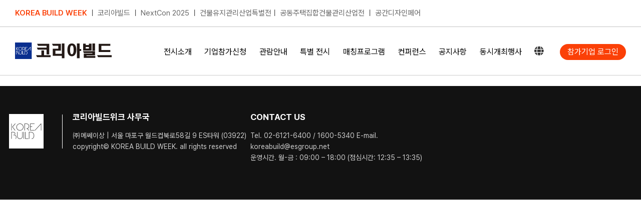

--- FILE ---
content_type: application/javascript
request_url: https://koreabuild.co.kr/wp-content/plugins/messe-hp-membership/resource/js/common.js?ver=1765178733
body_size: 8421
content:
/**
 * 공통적으로 들어가는 이벤트에 대한 스크립트.
 */
var $ = jQuery.noConflict()

// a태그 클릭시 상단 튐 방지
$(document).on('click', 'a[href="#"]', function (e) {
  e.preventDefault()
})

// $(document).ajaxStart(function () {
//     $.blockUI({message: null, baseZ: 99999, overlayCSS: {backgroundColor: '#aaaaaa', opacity: 0.3}});
// }).ajaxStop(function () {
//     $.unblockUI();
// });

// $(document).ajaxError(function () {
//     alert('오류가 발생하였습니다.');
//     $.unblockUI();
// });

var esmem = esmem || {}
esmem = {
  storage: {
    // 세션 스토리지 관련 기능
    session: {
      setItem: function (key, value) {
        sessionStorage.setItem(key, value)
      },
      getItem: function (key) {
        return sessionStorage.getItem(key)
      },
      removeItem: function (key) {
        sessionStorage.removeItem(key)
      },
      clear: function () {
        sessionStorage.clear()
      },
    },

    // 로컬 스토리지 관련 기능
    local: {
      setItem: function (key, value) {
        localStorage.setItem(key, value)
      },
      getItem: function (key) {
        return localStorage.getItem(key)
      },
      removeItem: function (key) {
        localStorage.removeItem(key)
      },
      clear: function () {
        localStorage.clear()
      },
    },

    // 쿠키 스토리지 관련 기능
    cookie: {
      setItem: function (key, value, days) {
        var expires = ''
        if (days) {
          var date = new Date()
          date.setTime(date.getTime() + days * 24 * 60 * 60 * 1000)
          expires = '; expires=' + date.toUTCString()
        }
        document.cookie = key + '=' + (value || '') + expires + '; path=/'
      },
      getItem: function (key) {
        var nameEQ = key + '='
        var ca = document.cookie.split(';')
        for (var i = 0; i < ca.length; i++) {
          var c = ca[i]
          while (c.charAt(0) == ' ') c = c.substring(1, c.length)
          if (c.indexOf(nameEQ) == 0) return c.substring(nameEQ.length, c.length)
        }
        return null
      },
      removeItem: function (key) {
        document.cookie = key + '=; Max-Age=-99999999;'
      },
    },
  },
  jwt: {
    decode: function (accessToken) {
      try {
        // JWT 구조가 올바른지 확인 (헤더, 페이로드, 서명이 '.'으로 구분됨)
        const parts = accessToken?.split('.')
        if (parts?.length !== 3) {
          throw new Error('Invalid JWT format')
        }

        // Base64 디코딩 함수
        function base64Decode(str) {
          return decodeURIComponent(
            atob(str.replace(/-/g, '+').replace(/_/g, '/'))
              .split('')
              .map(function (c) {
                return '%' + ('00' + c.charCodeAt(0).toString(16)).slice(-2)
              })
              .join('')
          )
        }

        // 헤더와 페이로드를 Base64로 디코딩
        const header = JSON.parse(base64Decode(parts[0]))
        const payload = JSON.parse(base64Decode(parts[1]))

        // 만료 시간 (exp) 확인
        const currentTime = Math.floor(Date.now() / 1000) // 현재 시간 (초 단위)
        const isExpired = payload.exp < currentTime // exp 값과 비교

        // 만료 여부와 디코딩된 JWT 헤더와 페이로드 반환
        return {
          header: header,
          payload: payload,
          isExpired: isExpired, // 만료 여부 반환
        }
      } catch (error) {
        console.error('Error decoding JWT : ', error)
        return null
      }
    },
    isTokenExpired: function (accessToken) {
      const decoded = this.decode(accessToken)
      if (!decoded) {
        return true // 디코딩에 실패하면 만료된 것으로 처리
      }
      return decoded.isExpired
    },
    getToken: function () {
      return esmem.storage.cookie.getItem('accessToken')
    },
    clear: function () {
      esmem.storage.session.removeItem('accessToken') // localStorage에서 토큰 삭제
      esmem.storage.local.removeItem('accessToken') // sessionStorage에서 토큰 삭제
      esmem.storage.cookie.removeItem('accessToken') // 쿠키에서 토큰 삭제
    },
  },
  common: {
    isMobile: function () {
      if (/Android|webOS|iPhone|iPad|iPod|BlackBerry|IEMobile|Opera Mini/i.test(navigator.userAgent)) {
        return true
      } else {
        return false
      }
    },
    block: function () {
      $.blockUI({
        message: null,
        baseZ: 199999,
        overlayCSS: { backgroundColor: '#aaaaaa', opacity: 0.4 },
      })
    },
    unblock: function () {
      $.unblockUI()
    },
    dynamicallyLoadScript: function (url) {
      const script = document.createElement('script')
      script.src = url + '?v=' + esmem.common.guid()
      script.async = false
      document.head.appendChild(script)
    },
    guid: function () {
      function ranNum() {
        return (((1 + Math.random()) * 0x10000) | 0).toString(16).substring(1)
      }

      return ranNum() + '-' + ranNum() + '-' + ranNum()
    },
    setDate: function (type, strDate) {
      if (type == 1) {
        return (
          es.format.getYYYY_MM_DD(esmem.common.bind(strDate, '').replace(/-/gi, '').substring(0, 8)) +
          ' ' +
          esmem.common.bind(strDate, '').substring(11, 16)
        )
      } else if (type == 2) {
        var pattern = /(\d{4})(\d{2})(\d{2})/
        return strDate.replace(pattern, '$1-$2-$3')
      } else {
        return es.format.getYYYY_MM_DD(esmem.common.bind(strDate, '').replace(/-/gi, '').substring(0, 8))
      }
    },
    bind: function (val, emptyValue, displayValue) {
      if (emptyValue == undefined) emptyValue = ''
      if (val != undefined && val != null && val != '') {
        if (displayValue != undefined && displayValue != null) {
          return displayValue
        }
        return val.toString()
      } else {
        return emptyValue
      }
    },
    isEmpty: function (val) {
      return typeof val === 'undefined' || val === null || val.trim() === ''
    },
    isSetValue: function (val) {
      if (typeof val === 'undefined' || val === null || val === '') return null
      else return val
    },
    compare: function (a, b) {
      var i = 0,
        j
      if (typeof a == 'object' && a) {
        if (Array.isArray(a)) {
          if (!Array.isArray(b) || a.length != b.length) return false
          for (j = a.length; i < j; i++) if (!this.compare(a[i], b[i])) return false
          return true
        } else {
          for (j in b) if (b.hasOwnProperty(j)) i++
          for (j in a)
            if (a.hasOwnProperty(j)) {
              if (!this.compare(a[j], b[j])) return false
              i--
            }
          return !i
        }
      }
      return a === b
    },
    filename: function (filepath, splitChar) {
      var _fileLen = filepath.length

      /**
       * lastIndexOf('.')
       * 뒤에서부터 '.'의 위치를 찾기위한 함수
       * 검색 문자의 위치를 반환한다.
       * 파일 이름에 '.'이 포함되는 경우가 있기 때문에 lastIndexOf() 사용
       */
      splitChar = esmem.common.bind(splitChar, '').length == 0 ? '/' : splitChar

      var _lastDot = filepath.lastIndexOf(splitChar)

      // 확장자 명만 추출한 후 소문자로 변경
      var _fileExt = filepath.substring(_lastDot + 1, _fileLen).toLowerCase()

      return _fileExt
    },
    createHtml: function (data, containerHtml, itemHtml) {
      jQuery.each(data, function (key, val) {
        var rRow = _.template(jQuery(itemHtml).html())
        jQuery(containerHtml).append(rRow(val))
      })

      if (data == null) {
        jQuery(containerHtml).append(
          jQuery(itemHtml)
            .html()
            .replace(/{{([\s\S]+?)}}/gi, '')
        )
      }
    },
    selectOptionClear: function (option) {
      var options = {
        target: null,
        defaultText: '선택',
        defaultValue: '',
      }
      jQuery.extend(options, option)
      jQuery(options.target).html('<option value="' + options.defaultValue + '" >' + options.defaultText + '</option>')
    },
    gridColTemp: function ($ctl, data, weight) {
      if (data['rows'] != undefined) {
        data = data['rows'][0]
      }

      var Names = []
      var Model = []
      var NameLog = '['
      var ModelLog = '[<br>'

      for (var key in data) {
        var type = typeof data[key] == 'string' ? 'text' : typeof data[key]
        var hidden = ''
        var pattern = /^[0-9]{4}-[0-9]{2}-[0-9]{2}/
        var pattern1 = /\_ID$/
        if (pattern.test(data[key])) {
          type = 'date'
        }
        if (key == 'TOT_CNT' || pattern1.test(key)) {
          hidden = ', hidden : true '
        }
        //console.log(hidden);
        Names.push(key)
        Model.push({
          name: key,
          index: key,
          width: data[key] != undefined ? data[key].toString().length * 10 : 100,
          sorttype: type,
        })
        NameLog += '"' + key + '",'
        ModelLog +=
          '{ name: "' +
          key +
          '" , index: "' +
          key +
          '" , width: ' +
          (data[key] != undefined
            ? data[key].toString().length * weight > 400
              ? 400
              : data[key].toString().length * weight
            : 100) +
          ' , sorttype: "' +
          type +
          '"' +
          (hidden.length > 0 ? hidden : '') +
          ' }<br>,'
      }
      NameLog += ']'
      ModelLog += '<br>]'

      $ctl.after('colNames: ' + NameLog + ',' + '<br>colModel: ' + ModelLog + ',')
      //console.log('colNames >>>> ', Names);
      //console.log('colModel >>>> ', Names);
    },
    validation: function ($id, title, msg_pre_word, msg_min_length) {
      var msg_desc = title,
        msg = '',
        rFlag = false
      var arrMsg = []
      var arrUniqueMsg = []
      msg_pre_word = msg_pre_word == 'undefined' || msg_pre_word == null ? '' : msg_pre_word
      msg_min_length = msg_min_length == 'undefined' || msg_min_length == null ? '' : msg_min_length

      jQuery($id + ' [v-msg] ' + ',' + $id + ' [regex]').each(function () {
        if (
          (jQuery(this).prop('type').toLowerCase() == 'text' ||
            jQuery(this).prop('type').toLowerCase() == 'password' ||
            jQuery(this).prop('type').toLowerCase() == 'hidden' ||
            jQuery(this).prop('type').toLowerCase() == 'tel' ||
            jQuery(this).prop('type').toLowerCase() == 'email') &&
          jQuery(this).val().trim() == ''
        ) {
          if (jQuery(this).is('[v-msg]')) {
            if (jQuery(this).is('[v-msg-check-control]') && jQuery(this).is('[v-msg-check-value]')) {
              if (
                jQuery(jQuery(this).attr('v-msg-check-control'))[0].checked.toString() ==
                jQuery(this).attr('v-msg-check-value')
              ) {
                arrMsg.push(msg_pre_word + jQuery(this).attr('v-msg') + '\n')
              }
            } else {
              arrMsg.push(msg_pre_word + jQuery(this).attr('v-msg') + '\n')
            }
          }
        }

        if (
          (jQuery(this).prop('type').toLowerCase() == 'text' ||
            jQuery(this).prop('type').toLowerCase() == 'password' ||
            jQuery(this).prop('type').toLowerCase() == 'hidden' ||
            jQuery(this).prop('type').toLowerCase() == 'tel' ||
            jQuery(this).prop('type').toLowerCase() == 'email') &&
          jQuery(this).val().trim() != ''
        ) {
          if (jQuery(this).is('[v-msg-equal-target]')) {
            if (jQuery(jQuery(this).attr('v-msg-equal-target')).val() != jQuery(this).val()) {
              arrMsg.push(
                msg_pre_word +
                  jQuery(this).attr('v-msg') +
                  '와(과) ' +
                  jQuery(jQuery(this).attr('v-msg-equal-target')).attr('v-msg') +
                  '이(가) 같지 않습니다.' +
                  '\n'
              )
            }
          }

          if (jQuery(this).is('[regex]')) {
            var regExp = new RegExp(jQuery(this).attr('regex'))

            if (jQuery(this).is('[regex-role-y]')) {
              if (regExp.test(jQuery(this).val().trim())) {
                arrMsg.push(
                  msg_pre_word +
                    (jQuery(this).attr('v-msg') == undefined || jQuery(this).attr('v-msg') == null
                      ? ''
                      : jQuery(this).attr('v-msg')) +
                    jQuery(this).attr('regex-msg') +
                    '\n'
                )
              }
            } else {
              if (!regExp.test(jQuery(this).val().trim())) {
                arrMsg.push(
                  msg_pre_word +
                    (jQuery(this).attr('v-msg') == undefined || jQuery(this).attr('v-msg') == null
                      ? ''
                      : jQuery(this).attr('v-msg')) +
                    jQuery(this).attr('regex-msg') +
                    '\n'
                )
              }
            }
          }

          if (jQuery(this).is('[v-min-len]')) {
            len = '.{' + jQuery(this).attr('v-min-len') + ',}$'

            var regExp = new RegExp(len, 'g')
            if (!regExp.test(jQuery(this).val().trim())) {
              arrMsg.push(
                msg_pre_word +
                  jQuery(this).attr('v-msg') +
                  (jQuery(this).attr('v-min-len-msg') == undefined || jQuery(this).attr('v-min-len-msg') == ''
                    ? ' ' + jQuery(this).attr('v-min-len') + msg_min_length
                    : ' ' + jQuery(this).attr('v-min-len') + jQuery(this).attr('v-min-len-msg')) +
                  '\n'
              )
            }
          }
        }

        if (jQuery(this).prop('tagName').toLowerCase() == 'textarea') {
          if (
            jQuery(this)
              .val()
              .trim()
              .replace(/\<p\>\&nbsp\;\<\/p\>/gi, '')
              .trim() == ''
          ) {
            arrMsg.push(msg_pre_word + jQuery(this).attr('v-msg') + '\n')
          }
        }

        if (jQuery(this).prop('type').toLowerCase() == 'radio') {
          if (jQuery('input:radio[name=' + jQuery(this).attr('name') + ']:checked').length == 0) {
            arrMsg.push(msg_pre_word + jQuery(this).attr('v-msg') + '\n')
          } else {
            if (jQuery(this).is('[v-msg-check-control]') && jQuery(this).is('[v-msg-check-value]')) {
              if (
                jQuery(jQuery(this).attr('v-msg-check-control'))[0].checked.toString() ==
                jQuery(this).attr('v-msg-check-value')
              ) {
                arrMsg.push(msg_pre_word + jQuery(this).attr('v-msg') + '\n')
              }
            }
          }
        }

        if (jQuery(this).prop('type').toLowerCase() == 'checkbox') {
          if (jQuery("input:checkbox[name='" + jQuery(this).attr('name') + "']:checked").length == 0) {
            arrMsg.push(msg_pre_word + jQuery(this).attr('v-msg') + '\n')
          }
        }

        if (jQuery(this).is(':visible') && jQuery(this).prop('tagName').toLowerCase() == 'select') {
          if (jQuery(this).find('option:selected').val() == '' || jQuery(this).find('option:selected').val() == '0') {
            arrMsg.push(msg_pre_word + jQuery(this).attr('v-msg') + '\n')
          }
        }
      })

      if (arrMsg.length > 0) {
        jQuery.each(arrMsg, function (i, el) {
          if (jQuery.inArray(el, arrUniqueMsg) === -1) {
            arrUniqueMsg.push(el)
            msg += el
          }
        })

        alert(msg_desc + '\n\n' + msg)
      } else {
        rFlag = true
      }

      return rFlag
    },
    isEmpty: function (val) {
      return typeof val === 'undefined' || val === null || val === ''
    },
    getQueryStringObject: function () {
      var a = window.location.search.substr(1).split('&')
      if (a == '') return {}
      var b = {}
      for (var i = 0; i < a.length; ++i) {
        var p = a[i].split('=', 2)
        if (p.length == 1) b[p[0]] = ''
        else b[p[0]] = decodeURIComponent(p[1].replace(/\+/g, ' '))
      }
      return b
    },
  },
  ajax: {
    load: function (obj) {
      var options = {
        type: 'POST',
        contentType: 'application/x-www-form-urlencoded',
      }
      jQuery.extend(options, obj.options)
      jQuery.ajax({
        type: options.type,
        url: obj.url,
        data: obj.data,
        dataType: obj.dataType,
        contentType: options.contentType,
        cache: false,
        success: obj.success,
        error: obj.error,
      })
    },
    loadSync: function (obj, withToken = true) {
      let def = $.Deferred()

      let options = {
        type: 'POST',
        contentType: 'application/x-www-form-urlencoded',
      }

      jQuery.extend(options, obj.options)

      const ajaxOptions = {
        type: options.type,

        url: obj.url,
        data: obj.data,
        dataType: obj.dataType,
        contentType: options.contentType,
        cache: false,
        success: function (result) {
          if (typeof obj.success === 'function') {
            obj.success(result)
          }
          def.resolve(result)
        },
        error: function (req, status, error) {
          if (typeof obj.error === 'function') {
            obj.error(req, status, error)
          }

          def.reject(error)
        },
      }

      const accessToken = esmem.storage.cookie.getItem('accessToken')?.toString() || ''
      if (accessToken && withToken) {
        ajaxOptions.headers = {
          Authorization: 'Bearer ' + esmem.storage.cookie.getItem('accessToken')?.toString() || '',
        }
      }

      jQuery.ajax(ajaxOptions)

      return def.promise()
    },
    success: function (obj) {
      return $.Deferred().resolve(obj)
    },
    fail: function (err) {
      // if (fms.ajax._deferred !== null)
      //     return fms.ajax._deferred.reject(err);
      // else
      return $.Deferred().reject(err)
    },
    common: {
      Master_Code: function (option, grp_type, code_group_id) {
        var options = {
          target: null,
          defaultText: '선택',
          selectValue: null,
          callback: null,
          async: true,
        }
        jQuery.extend(options, option)
        jQuery.ajax({
          url: '/Api/COM/InquiryMasterCode',
          type: 'POST',
          contentType: 'application/json; charset=utf-8',
          dataType: 'json',
          async: options.async,
          data: JSON.stringify({
            master_grp_type: grp_type,
            master_code_group_id: code_group_id,
          }),
          success: function (result, st) {
            if (result != undefined && result.length > 0) {
              jQuery(options.target).each(function (i) {
                jQuery(options.target).eq(i).html('') /* 내용 지움 조심 */

                if (options.defaultText != null && options.defaultText != '') {
                  jQuery(options.target)
                    .eq(i)
                    .append('<option value="">' + options.defaultText + '</option>')
                }

                result.forEach(function (item) {
                  jQuery(options.target)
                    .eq(i)
                    .append(
                      '<option value="' +
                        item.VALUE +
                        '" ' +
                        (item.VALUE.toString() == esmem.common.bind(options.selectValue) ? 'selected' : '') +
                        ' >' +
                        item.DESC +
                        '</option>'
                    )
                })
              })
            } else {
              jQuery(options.target).html('<option value="">' + options.defaultText + '</option>')
            }

            if (typeof options.callback == 'function') {
              options.callback(result)
            }
          },
          error: function () {
            alert('[esmem.ajax.common.Master_Code] 실행중 오류 발생했습니다.')
          },
        })
      },
    },
  },
  // regex: {
  //     Email: /[^@]+@[A-Za-z0-9_-]+[.]+[A-Za-z]+/, //@문자 이후에 "알파벳,숫자,-,_" 문자만 입력되도록 check
  //     Email_Ext: /^([\w-]+(?:\.[\w-]+)*)@((?:[\w-]+\.)*\w[\w-]{0,66})\.([a-z]{2,6}(?:\.[a-z]{2})?)$/,
  //     PhoneDigit: /^\d{2,3}-?\d{3,4}-?\d{4}$/,
  //     PhoneDigit2: /(0(?:2|[0-9]{2}))[-|\/]?([0-9]{3,4})[-|\/]?([0-9]{4}$)/,
  //     BizDigit: /^\d{3}-?\d{2}-?\d{5}$/,
  //     IncorpoDigit: /^\d{6}-?\d{7}$/,
  //     EnglishAndDigit: /^[\dA-Za-z]{1,100}$/i,
  //     NoneKorean: /^[\dA-Za-z`~!@#\$%^&\*()_\-\+=\.,\?\/\|<>\\]{1,100}$/i,
  //     ZipCode: /^\d{3}-\d{3}$/,
  //     Tag: /(<[\/]?[^>]+>)/gi,
  //     Number: /^[\d]+$/,
  //     Character: /^[a-zA-Z]+$/,
  //     DateDigit: /^\d{2,3}-?\d{3,4}-?\d{4}$/
  // }
  regex: {
    Email: /[^@]+@[A-Za-z0-9_-]+[.]+[A-Za-z]+/, //@ (영대소문자,숫자,_,-,_) . (영대소문자)
    Email2: '[a-zA-Z0-9+._%-+]{1,256}@[a-zA-Z0-9][a-zA-Z0-9-]{0,64}(.[a-zA-Z0-9][a-zA-Z0-9-]{0,25})+', // Android SDK
    Email2: '[a-zA-Z0-9.!#$%&’*+/=?^_`{|}~-]+@[a-zA-Z0-9-]+(?:.[a-zA-Z0-9-]+)',
    PhoneDigit: /(0(?:2|[0-9]{2}))[-|\/]?([0-9]{3,4})[-|\/]?([0-9]{4}$)/, // 국내전화
    PhoneDigit2: /(0(?:2|[0-9]{2}))([0-9]{3,4})([0-9]{4}$)/, // 국내전화 ('-'없이)
    PhoneDigit3: /(\+[0-9]+[\- \.]*)?(\([0-9]+\)[\- \.]*)?([0-9][0-9\- \.]+[0-9])/, // 국제전화, sdd = space, dot, or dash
    DateDigit: /([12]\d{3}-(0[1-9]|1[0-2])-(0[1-9]|[12]\d|3[01]))/, // yyyy-mm-dd 만
    DateDigit2: /^\d{4}\-(0?[1-9]|1[012])\-(0?[1-9]|[12][0-9]|3[01])$/, // yyyy-mm-dd, yyyy-m-d
    Password: /(?=.*\d)(?=.*[a-zA-Z]).{6,}/, // 영대소문자,숫자 포함 6자 이상
    Number: /^[\d]+$/,
  },
}

jQuery.fn.validcheck = function (fnFalse, fnTrue) {
  var rFlag = false
  rFlag = this.validator('validate').has('.has-error').length > 0 ? false : true

  if (typeof fnFalse == 'string' && !rFlag) {
    alert(fnFalse)
  }
  if (typeof fnTrue == 'string' && rFlag) {
    alert(fnTrue)
  }
  if (typeof fnFalse == 'function' && !rFlag) {
    fnFalse()
  }
  if (typeof fnTrue == 'function' && rFlag) {
    fnTrue()
  }

  return rFlag
}

// select checkbox 등 컨트롤의 값 가져오기
jQuery.fn.valmem = function (oValues, returnType) {
  if (
    (esmem.common.bind(this.prop('tagName'), '').toLowerCase() == 'input' ||
      esmem.common.bind(this.prop('type'), '').toLowerCase() == 'checkbox' ||
      esmem.common.bind(this.prop('type'), '').toLowerCase() == 'radio' ||
      esmem.common.bind(this.prop('tagName'), '').toLowerCase() == 'textarea' ||
      esmem.common.bind(this.prop('tagName'), '').toLowerCase() == 'select') &&
    this.length <= 1
  ) {
    if (esmem.common.bind(this.prop('tagName'), '').toLowerCase() == 'input') {
      if (esmem.common.bind(this.prop('type'), '').toLowerCase() == 'checkbox') {
        if (oValues == null || oValues == undefined) {
          return jQuery('input:checkbox[name=' + this.attr('name') + ']:checked')
            .map(function () {
              return this.value.trim()
            })
            .get()
            .join(',')
        } else {
          jQuery('input:checkbox[name=' + this.attr('name') + ']').map(function () {
            this.val() == oValues ? this.prop('checked', true) : ''
          })
        }
      } else if (esmem.common.bind(this.prop('type'), '').toLowerCase() == 'radio') {
        if (oValues == null || oValues == undefined) {
          var $rdo = jQuery('input:radio[name=' + this.attr('name') + ']:checked')
          return $rdo.val() != undefined ? $rdo.val().trim() : ''
        } else {
          jQuery('input:radio[name=' + this.attr('name') + ']').map(function () {
            this.val() == oValues ? this.prop('checked', true) : ''
          })
        }
      } else {
        return this.val().trim()
      }
    } else if (esmem.common.bind(this.prop('tagName'), '').toLowerCase() == 'textarea') {
      if (oValues == null || oValues == undefined) {
        return this.val().trim()
      } else {
        this.val(oValues)
      }
    } else if (esmem.common.bind(this.prop('tagName'), '').toLowerCase() == 'select') {
      if (oValues == null || oValues == undefined) {
        return this.find('option:selected[value]')
          .map(function () {
            return this.value.trim()
          })
          .get()
          .join(',')
      } else {
        var $this = this
        jQuery.each(oValues.split(','), function (i, e) {
          $this.find('option[value="' + e + '"]').prop('selected', true)
        })
      }

      if (jQuery(this).prop('multiple')) {
        if (jQuery(this).fSelect != undefined) {
          jQuery(this).fSelect('reload')
        } else {
          console.log('[Notice] fSelect.js Script Not import')
        }
      }
    }

    return ''
  } else {
    var returnValue = {}
    var $obj = this
    if ($obj.find('input').length > 0) {
      $obj.find('input').map(function () {
        if (
          esmem.common.bind(jQuery(this).prop('type'), '').toLowerCase() == 'checkbox' ||
          esmem.common.bind(jQuery(this).prop('type'), '').toLowerCase() == 'radio'
        ) {
          if (oValues == null || oValues == undefined) {
            if (returnValue[jQuery(this).attr('name')] == undefined) {
              returnValue[jQuery(this).attr('name')] = $obj
                .find(
                  ':checkbox[name=' +
                    jQuery(this).attr('name') +
                    ']:checked, :radio[name=' +
                    jQuery(this).attr('name') +
                    ']:checked'
                )
                .map(function () {
                  return jQuery(this).val().trim()
                })
                .get()
                .join(',')
            }
          } else {
            if (oValues[jQuery(this).attr('name')] != undefined) {
              var values = oValues[jQuery(this).attr('name')].toString()
              $obj
                .find(
                  ':checkbox[name=' + jQuery(this).attr('name') + '], :radio[name=' + jQuery(this).attr('name') + ']'
                )
                .map(function () {
                  var $this = jQuery(this)
                  $this.prop('checked', false)
                  jQuery.each(values.split(','), function (i, e) {
                    $this.val() == e && e != '' ? $this.prop('checked', true) : ''
                  })
                })
            }
          }
        } else {
          if (oValues == null || oValues == undefined) {
            if (returnValue[jQuery(this).attr('name')] != undefined) {
              returnValue[jQuery(this).attr('name')] = returnValue[jQuery(this).attr('name')]
            } else {
              returnValue[jQuery(this).attr('name')] = jQuery(this).val().trim()
            }
          } else {
            if (oValues[jQuery(this).attr('name')] != undefined) {
              jQuery(this).val(oValues[jQuery(this).attr('name')].toString())
            }
          }
        }
      })
    }

    if ($obj.find('textarea').length > 0) {
      $obj.find('textarea').map(function () {
        if (oValues == null || oValues == undefined) {
          returnValue[jQuery(this).attr('name')] = jQuery(this).val().trim()
        } else {
          if (oValues[jQuery(this).attr('name')] != undefined) {
            jQuery(this).val(oValues[jQuery(this).attr('name')].toString())
          }
        }
      })
    }

    if ($obj.find('select').length > 0) {
      $obj.find('select').map(function () {
        if (oValues == null || oValues == undefined) {
          returnValue[jQuery(this).attr('name')] = jQuery(this)
            .find('option:selected[value]')
            .map(function () {
              return jQuery(this).val().trim()
            })
            .get()
            .join(',')
        } else {
          var $this = jQuery(this)

          if (oValues[jQuery(this).attr('name')] != undefined) {
            var values = oValues[jQuery(this).attr('name')].toString()
            jQuery.each(values.split(','), function (i, e) {
              $this.find('option[value="' + e + '"]').prop('selected', true)
            })
          }
        }

        if (jQuery(this).prop('multiple')) {
          if (jQuery(this).fSelect != undefined) {
            jQuery(this).fSelect('reload')
          } else {
            console.log('[Notice] fSelect.js Script Not import')
          }
        }
      })
    }

    if (returnType === 'O') {
      return returnValue
    } else if (returnType === 'S') {
      return returnValue[Object.keys(returnValue)[0]]
    } else {
      if (Object.keys(returnValue).length == 1) {
        return returnValue[Object.keys(returnValue)[0]]
      } else {
        return returnValue
      }
    }
  }
}

String.prototype.removeComma = function () {
  return this.replace(/\,/gi, '')
}

String.prototype.br = function () {
  if (this == undefined || this == 'undefined' || this == null || this == '') return ''

  return this.replace(/(?:\r\n|\r|\n)/g, '<br />')
}

// 숫자 타입에서 쓸 수 있도록 format() 함수 추가
Number.prototype.comma = function () {
  if (this == 0) return 0

  var reg = /(^[+-]?\d+)(\d{3})/
  var n = this + ''

  while (reg.test(n)) n = n.replace(reg, '$1' + ',' + '$2')

  return n
}

// 문자열 타입에서 쓸 수 있도록 format() 함수 추가
String.prototype.comma = function () {
  var num = parseFloat(this)
  if (isNaN(num)) return '0'

  return num.comma()
}

$(document).on('keyup', '.regex1', function () {
  $(this).val(
    $(this)
      .val()
      .replace(/[^a-zA-Z0-9-]/gi, '')
  )
})

var script_es_rpb_api_company = {
  api_FileDown: function (path, params, method, enctype) {
    method = method || 'post' //method 부분은 입력안하면 자동으로 post가 된다.
    var form = document.createElement('form')
    form.setAttribute('enctype', enctype)
    form.setAttribute('method', method)
    form.setAttribute('action', path)

    for (var key in params) {
      var hiddenField = document.createElement('input')
      hiddenField.setAttribute('type', 'hidden')
      hiddenField.setAttribute('name', key)
      hiddenField.setAttribute('value', params[key])
      form.appendChild(hiddenField)
    }

    jQuery('.es-rpd-btn').show()
    document.body.appendChild(form)
    form.submit()
  },
}

var script_es_rpb_common = {
  valid: function ($id, title) {
    var msg_desc = title,
      msg = '',
      rFlag = false
    var arrMsg = []
    var arrUniqueMsg = []

    jQuery($id + ' [v-msg]').each(function () {
      if (
        (jQuery(this).prop('type').toLowerCase() == 'text' ||
          jQuery(this).prop('type').toLowerCase() == 'password' ||
          jQuery(this).prop('type').toLowerCase() == 'hidden' ||
          jQuery(this).prop('type').toLowerCase() == 'tel' ||
          jQuery(this).prop('type').toLowerCase() == 'email') &&
        jQuery(this).val().trim() == ''
      ) {
        arrMsg.push(jQuery(this).attr('v-msg') + '\n')
      }

      if (
        (jQuery(this).prop('type').toLowerCase() == 'text' ||
          jQuery(this).prop('type').toLowerCase() == 'password' ||
          jQuery(this).prop('type').toLowerCase() == 'hidden' ||
          jQuery(this).prop('type').toLowerCase() == 'tel' ||
          jQuery(this).prop('type').toLowerCase() == 'email') &&
        jQuery(this).val().trim() != ''
      ) {
        if (jQuery(this).is('[pattern]')) {
          var regExp = new Function('return ' + jQuery(this).attr('pattern'))()
          if (!regExp.test(jQuery(this).val().trim())) {
            arrMsg.push(jQuery(this).attr('v-msg') + jQuery(this).attr('pattern-msg') + '\n')
          }
        }
      }

      if (jQuery(this).prop('tagName').toLowerCase() == 'textarea') {
        if (
          jQuery(this)
            .val()
            .trim()
            .replace(/\<p\>\&nbsp\;\<\/p\>/gi, '')
            .trim() == ''
        ) {
          arrMsg.push(jQuery(this).attr('v-msg') + '\n')
        }
      }

      if (jQuery(this).prop('type').toLowerCase() == 'radio') {
        if (jQuery('input:radio[name=' + jQuery(this).attr('name') + ']:checked').length == 0) {
          arrMsg.push(jQuery(this).attr('v-msg') + '\n')
        }
      }

      if (jQuery(this).is(':visible') && jQuery(this).prop('tagName').toLowerCase() == 'select') {
        if (jQuery(this).find('option:selected').val() == '') {
          arrMsg.push(jQuery(this).attr('v-msg') + '\n')
        }
      }
    })

    if (arrMsg.length > 0) {
      jQuery.each(arrMsg, function (i, el) {
        if (jQuery.inArray(el, arrUniqueMsg) === -1) {
          arrUniqueMsg.push(el)
          msg += el
        }
      })

      alert(msg_desc + '\n\n' + msg)
    } else {
      rFlag = true
    }

    return rFlag
  },
}

//경찰전 Json 경찰 소속 선택
function policeInitCom() {
  var jsonLocation = '/app/plugins/messe-hp-membership/resource/policeOffice_2019.json'
  jQuery.getJSON(jsonLocation, function (data) {
    var html = ''
    jQuery.each(data, function (index, item) {
      html += '<option value="' + item.chung + '">' + item.chung + '</option>'
    })
    jQuery('#dept_first').append(html)
  })
}

function policeSubCom(chung) {
  //바뀌면 데이터 삭제
  jQuery('#dept_two option').remove()

  var jsonLocation = '/app/plugins/messe-hp-membership/resource/policeOffice_2019.json'
  jQuery.getJSON(jsonLocation, function (data) {
    var html = ''
    var seo = ''
    jQuery.each(data, function (index, item) {
      if (item.chung == chung) {
        if (item.seo.indexOf(',') > -1) {
          seo = item.seo.split(',')
        } else {
          seo = item.seo
        }
        jQuery.each(seo, function (index, value) {
          html += '<option value="' + value + '">' + value + '</option>'
        })
      }
    })
    jQuery('#dept_two').append(html)
  })
}


--- FILE ---
content_type: text/plain
request_url: https://www.google-analytics.com/j/collect?v=1&_v=j102&a=1013944688&t=pageview&_s=1&dl=https%3A%2F%2Fkoreabuild.co.kr%2Fcoex%2Fkoreabuild-support-notice%2F%3Fpageid%3D5%26mod%3Ddocument%26uid%3D2247&ul=en-us%40posix&dt=%EC%A7%80%EC%9B%90%EC%82%AC%EC%97%85%20%EA%B3%B5%EA%B3%A0%20-%20%EA%B5%AD%EB%82%B4%20%EC%B5%9C%EB%8C%80%20%EA%B1%B4%EC%B6%95%EB%B0%95%EB%9E%8C%ED%9A%8C%20%EC%BD%94%EB%A6%AC%EC%95%84%EB%B9%8C%EB%93%9C&sr=1280x720&vp=1280x720&_u=YGBAgEABAAAAACAAI~&jid=1615225543&gjid=204202380&cid=737162878.1766938767&tid=UA-166650389-1&_gid=799292233.1766938767&_slc=1&gtm=45He5ca1n81NMG88MFv831373980za200zd831373980&gcd=13l3l3l3l1l1&dma=0&tag_exp=103116026~103200004~104527907~104528501~104684208~104684211~105391253~115583767~115938465~115938468~116184927~116184929~116251938~116251940&z=1763806905
body_size: -450
content:
2,cG-W5NG28FH1Y

--- FILE ---
content_type: application/javascript
request_url: https://koreabuild.co.kr/wp-content/plugins/messe-hp-membership/js/core-prereg.js?ver=1765178733
body_size: 5838
content:
var esmem_prereg = {
  MEM_in_OnPlaceVisitor: function (ctrl) {
    esmem.common.block()
    jQuery(ctrl).addClass('disabled') /* 버튼 이중 클릭 방지 */
    jQuery('#reg_button').hide()

    jQuery('#frm_join').validator()

    var prereg_info = jQuery('#prereg_info').valmem()
    var visitor_info = jQuery('#prereg_visitor').valmem()
    var zone_tracker_info = jQuery('#zone_tracker_info').valmem()
    var agree_info = jQuery('#agree_info').valmem()
    var meta_info = jQuery('#meta_info').valmem()

    var poll_values = jQuery('#prereg_poll').valmem(null, 'O')
    var poll_descs = {}
    var fair_master_poll_ids = ''
    var fairMasterPollIds = []
    var reg_type = jQuery("input[name='REG_TYPE']").val()

    var jobFamily = jQuery('#JOB_FAMILY option:selected').val() ? jQuery('#JOB_FAMILY option:selected').val() : null
    var conversion_url = jQuery('#CONVERSION_URL').val() ? jQuery('#CONVERSION_URL').val() : ''
    var USE_PAYMENT_FLAG = jQuery('#USE_PAYMENT_FLAG').val() ? jQuery('#USE_PAYMENT_FLAG').val() : ''

    if (jQuery('#confirmNotice').length > 0 && !jQuery('#confirmNotice').is(':checked')) {
      alert('유의사항을 확인해주세요.')
      esmem.common.unblock()
      jQuery(ctrl).removeClass('disabled')
      jQuery('#confirmNotice').focus()
      jQuery('#reg_button').show()
      return false
    }

    let needJobFamily = jQuery('#JOB_FAMILY').is('[required]')
    if (needJobFamily) {
      if (jobFamily) {
        if (jobFamily == 'buyer') {
          alert('본 페이지는 [일반 참관객] 사전등록 페이지입니다.')
          jQuery(this).children().eq(0).prop('selected', true)
          return false
        } else if (jobFamily != 'standard') {
          fairMasterPollIds.push(jobFamily)
        }
      } else {
        alert('직종을 선택해주세요')
        jQuery('#reg_button').show()
        esmem.common.unblock()
        jQuery(ctrl).removeClass('disabled') /* 버튼 이중 클릭 방지 */
        jQuery('#JOB_FAMILY').focus()
        return false
      }
    }

    if (jQuery("input:checkbox[class='my_category']").length > 0) {
      jQuery("input:checkbox[id^='my_category_']:checked").each(function () {
        fairMasterPollIds.push(jQuery(this).val())
      })
    }

    fair_master_poll_ids = fairMasterPollIds

    jQuery('[data-poll-answer] input:radio:checked,input:checkbox:checked,textarea').each(function () {
      var pollid = jQuery(this).prop('name')
      var polldesc = ''

      if (pollid != 'my_category') {
        if (
          esmem.common
            .bind(jQuery(this).parents('[data-poll-answer]').find('[data-poll-answer-desc]').prop('tagName'), '')
            .toLowerCase() === 'span'
        ) {
          polldesc = jQuery(this).parents('[data-poll-answer]').find('[data-poll-answer-desc]').html()
        } else if (
          esmem.common
            .bind(jQuery(this).parents('[data-poll-answer]').find('[data-poll-answer-desc]').prop('type'), '')
            .toLowerCase() === 'text'
        ) {
          polldesc = jQuery(this).parents('[data-poll-answer]').find('[data-poll-answer-desc]').val()
        } else if (
          esmem.common
            .bind(jQuery(this).parents('[data-poll-answer]').find('[data-poll-answer-desc]').prop('tagName'), '')
            .toLowerCase() === 'textarea'
        ) {
          polldesc = jQuery(this).parents('[data-poll-answer]').find('[data-poll-answer-desc]').val()
          poll_values[pollid] = ''
        }

        if (polldesc) {
          if (poll_descs[pollid] === undefined) {
            poll_descs[pollid] = polldesc
          } else {
            poll_descs[pollid] = poll_descs[pollid] + '-' + polldesc
          }
        }
      }
    })

    var sido = jQuery('#sido option:selected').val()
    var gugun = jQuery('#gugun option:selected').val()

    var ADDR_DESC = sido
    if (gugun) {
      ADDR_DESC += gugun ? ' ' + gugun : null
    }
    var birth = jQuery('#birth option:selected').val()
    var data = {}
    data.RegInfo = prereg_info
    data.VisitorInfo = {
      VISITOR_NAME: jQuery('#mem_name').val(),
      MOBILE: jQuery('#phone').val(),
      EMAIL: jQuery('#email').val(),
      ADDR_DESC: ADDR_DESC,
      BIRTH: birth,
      GENDER: jQuery('input:radio[name="gender"]:checked').val(),
      INVITE_COMPANY: jQuery('#INVITE_COMPANY').val(),
      COMPANY: jQuery('#VISITOR_COMPANY').val(),
      DEPT: jQuery('#VISITOR_DEPT').val(),
      POSITION: jQuery('#VISITOR_POSITION').val(),
      COMPANY_ENG: jQuery('#VISITOR_COMPANY_ENG').val(),
      DEPT_ENG: jQuery('#VISITOR_DEPT_ENG').val(),
      POSITION_ENG: jQuery('#VISITOR_POSITION_ENG').val(),
      FIRST_NAME: jQuery('#FIRST_NAME').val(),
      LAST_NAME: jQuery('#LAST_NAME').val(),
    }
    data.PollValues = poll_values ? poll_values : null
    data.PollDescs = poll_descs ? poll_descs : null
    data.ZoneTracker = zone_tracker_info
    data.FAIR_MASTER_POLL_IDS = fair_master_poll_ids
    data.Agree = agree_info
    data.Meta = meta_info

    if (!jQuery('#frm_join').validcheck()) {
      esmem_prereg.validation(false)
      esmem.common.unblock()
      jQuery(ctrl).removeClass('disabled') /* 버튼 이중 클릭 방지 */
      jQuery('#reg_button').show()
      return
    }
    if (!esmem_prereg.validation(true)) {
      esmem.common.unblock()
      jQuery(ctrl).show()
      jQuery(ctrl).removeClass('disabled') /* 버튼 이중 클릭 방지 */
      jQuery('#reg_button').show()
      return
    }

    // 휴대전화번호 인증
    var cert_ok = jQuery('#cert_ok').val()
    if (cert_ok != 'OK') {
      alert('휴대전화번호 인증을 진행해주세요.')
      jQuery('#reg_button').show()
      esmem.common.unblock()
      jQuery(ctrl).removeClass('disabled') /* 버튼 이중 클릭 방지 */
      jQuery('#reg_button').show()
      return false
    }

    // 쭈쭈쭈 포함 사전등록 여부 체크
    var reg_yn = false
    $.ajax({
      type: 'POST',
      url: ESMEMBER_API_URL + '/fair/FAR_sr_VisitorByMobile',
      cache: false,
      async: false,
      data: {
        mobile: jQuery('#phone').val(),
        fair_id: jQuery("input[name='FAIR_ID']").val(),
      },
      success: function (data, status) {
        if (data[0].REG_YN == 'Y') {
          alert('이미 사전등록된 회원이십니다.')
          reg_yn = true
          if (conversion_url) {
            window.location.href = conversion_url
          } else {
            location.href = site_url
          }
        }
      },
      error: function (request, status, error) {
        alert('오류가 발생했습니다. 잠시후 다시 시도하시거나, 시스템관리자에게 문의하세요.')
        esmem.common.unblock()
      },
    })

    if (reg_yn) {
      return
    }

    if (jQuery.trim(sido).length == 0 || jQuery.trim(gugun).length == 0) {
      alert('거주지역을 선택해주세요.')
      esmem.common.unblock()
      jQuery(ctrl).removeClass('disabled') /* 버튼 이중 클릭 방지 */
      jQuery('#sido').focus()
      jQuery('#reg_button').show()
      return
    }

    if (
      ['NNULL', '0'].some((value) =>
        [data.VisitorInfo.COMPANY, data.VisitorInfo.DEPT, data.VisitorInfo.POSITION].includes(value)
      )
    ) {
      alert("소속, 부서, 직위 항목에 'NNULL' 또는 '0'은 입력할 수 없습니다.")
      esmem.common.unblock()
      jQuery(ctrl).removeClass('disabled')
      jQuery('#VISITOR_DEPT').focus()
      jQuery('#reg_button').show()
      return false
    }

    if (
      jQuery("input:checkbox[class='my_category']").length > 0 &&
      !jQuery("input:checkbox[class='my_category']").is(':checked')
    ) {
      alert('관심 품목을 선택해주세요')
      esmem.common.unblock()
      jQuery(ctrl).removeClass('disabled')
      jQuery('#category').focus()
      jQuery('#reg_button').show()
      return false
    }

    if (!jQuery("input:checkbox[id='chkAgreePrivacy']").is(':checked')) {
      alert('이용약관을 선택해주세요')
      esmem.common.unblock()
      jQuery(ctrl).removeClass('disabled') /* 버튼 이중 클릭 방지 */
      jQuery('#chkAgreePrivacy').focus()
      jQuery('#reg_button').show()
      return false
    }

    esmem.ajax.load({
      url: ESMEMBER_API_URL + '/membership/MEM_in_OnPlaceVisitor_Prereg',
      data: data,
      options: { async: false },
      success: function (data) {
        if (data.State == 'success') {
          esmem.storage.cookie.setItem('accessToken', data.Token, 1)

          var visitor_id = encodeURIComponent(window.btoa(data.VISITOR_ID))
          if (USE_PAYMENT_FLAG == 'Y') {
            window.location.href =
              '?c=payment&a=pay_info&fair_id=' + jQuery('input[name="FAIR_ID"]').val() + '&visitor_id=' + visitor_id
          } else {
            var myCategory = jQuery("input:checkbox[name='my_category']:checked")
            var checkedCategory = []

            myCategory.each(function () {
              checkedCategory.push($(this).val())
            })

            var VISITOR_TYPE = jQuery("input[name='VISITOR_TYPE']").val()
            if (VISITOR_TYPE == 4) {
              alert('현장등록이 완료되었습니다.')

              var fair_visitor_id = data.MEM_in_OnPlaceVisitor.FAIR_VISITOR_ID
              var fair_master_cd = jQuery("input[name='FAIR_MASTER_CD']").val()
              window.location.href =
                'https://ent.esfair.kr/complete/complete.aspx?c=' + fair_master_cd + '&q=' + fair_visitor_id + '&_reg='
            } else {
              alert('사전등록이 완료되었습니다.')
              if (reg_type == '10') {
                if (conversion_url) {
                  window.location.href =
                    conversion_url +
                    '-buyer?fair_id=' +
                    jQuery("input[name='FAIR_ID']").val() +
                    '&visitor_id=' +
                    visitor_id
                  return
                }
                location.href =
                  site_url +
                  '/pre-registration-end-buyer?fair_id=' +
                  jQuery("input[name='FAIR_ID']").val() +
                  '&visitor_id=' +
                  visitor_id
                return
              }

              if (conversion_url) {
                window.location.href =
                  conversion_url + '?fair_id=' + jQuery("input[name='FAIR_ID']").val() + '&visitor_id=' + visitor_id
                return
              } else {
                location.href =
                  site_url +
                  '/pre-registration-end?fair_id=' +
                  jQuery("input[name='FAIR_ID']").val() +
                  '&visitor_id=' +
                  visitor_id
                return
              }
            }
          }
        } else {
          alert('문제가 발생하였습니다. 잠시뒤에 다시 이용하여 주십시오.')
          window.location.href = site_url
        }
      },
      error: function (request, status, error) {
        alert('오류가 발생했습니다. 잠시후 다시 시도하시거나, 시스템관리자에게 문의하세요.')
        window.location.href = site_url
      },
    })
  },

  // 사전등록 동의팝업 동의하기 클릭시
  MEM_in_AgreeVisitor: function (ctrl) {
    jQuery('#FLAG_SMS').val('Y')
    jQuery('#FLAG_EMAIL').val('Y')
    jQuery('#FLAG_PUSH').val('Y')
    jQuery('#chkAgreeMesse').prop('checked', true)
    this.MEM_in_OnPlaceVisitor(jQuery('#reg_button'))
  },

  // 사전등록 동의팝업 동의하기 클릭시
  MEM_in_AgreeVisitorGroupLeader: function (ctrl) {
    jQuery('#FLAG_SMS').val('Y')
    jQuery('#FLAG_EMAIL').val('Y')
    jQuery('#FLAG_PUSH').val('Y')
    this.MEM_in_OnPlaceVisitorGroupLeader(jQuery('#reg_button'))
  },

  //영문 사전등록
  MEM_in_OnPlaceVisitorEng: function (ctrl, pollList = []) {
    esmem.common.block()
    jQuery(ctrl).addClass('disabled') /* 버튼 이중 클릭 방지 */
    jQuery('#reg_button').hide()

    jQuery('#frm_join').validator()

    var prereg_info = jQuery('#prereg_info').valmem()
    var visitor_info = jQuery('#prereg_visitor').valmem()
    var zone_tracker_info = jQuery('#zone_tracker_info').valmem()
    var agree_info = jQuery('#agree_info').valmem()
    var meta_info = $('#meta_info').valmem()

    var poll_values = jQuery('#prereg_poll').valmem(null, 'O')
    var poll_descs = {}
    var fair_master_poll_ids = ''
    var fairMasterPollIds = []

    var jobFmaily = jQuery('#JOB_FAMILY option:selected').val() ? jQuery('#JOB_FAMILY option:selected').val() : null
    var conversion_url = jQuery('#CONVERSION_URL').val() ? jQuery('#CONVERSION_URL').val() : ''
    var USE_PAYMENT_FLAG = 'N'

    // 등록확인
    var cert_ok = jQuery('#cert_ok').val()
    if (cert_ok != 'OK') {
      alert('Please proceed with email registration.')
      jQuery('#reg_button').show()
      esmem.common.unblock()
      jQuery('#email').focus()
      jQuery(ctrl).removeClass('disabled') /* 버튼 이중 클릭 방지 */
      jQuery('#reg_button').show()
      return false
    }

    if (jobFmaily) {
      fairMasterPollIds.push(jobFmaily)
    } else {
      alert('Please select an occupation.')
      jQuery('#reg_button').show()
      esmem.common.unblock()
      jQuery(ctrl).removeClass('disabled') /* 버튼 이중 클릭 방지 */
      jQuery('#JOB_FAMILY').focus()
      return false
    }
    if (jQuery('#REG_TYPE').val() == '16') {
      if (!jQuery("input:checkbox[id='chkAgreePrivacy']").is(':checked')) {
        alert('Please select terms and conditions')
        esmem.common.unblock()
        jQuery(ctrl).removeClass('disabled') /* 버튼 이중 클릭 방지 */
        jQuery('#reg_button').show()
        return false
      }
    }
    jQuery("input:checkbox[id^='my_category_']:checked").each(function () {
      fairMasterPollIds.push(jQuery(this).val())
    })

    $("input:checkbox[id^='my_reason_']:checked").each(function () {
      fairMasterPollIds.push($(this).val())
    })

    fair_master_poll_ids = fairMasterPollIds

    jQuery('[data-poll-answer] input:radio:checked,input:checkbox:checked,textarea').each(function () {
      var pollid = jQuery(this).prop('name')
      var polldesc = ''

      if (pollid != 'my_category' && pollid != 'my_reason') {
        if (
          esmem.common
            .bind(jQuery(this).parents('[data-poll-answer]').find('[data-poll-answer-desc]').prop('tagName'), '')
            .toLowerCase() === 'span'
        ) {
          if (pollList.length == 0) {
            polldesc = jQuery(this).parents('[data-poll-answer]').find('[data-poll-answer-desc]').html()
          } else {
            var pollItem = pollList.find((poll) => poll.InstanceID == jQuery(this).val())
            polldesc = pollItem.InstanceDescAPP
          }
        } else if (
          esmem.common
            .bind(jQuery(this).parents('[data-poll-answer]').find('[data-poll-answer-desc]').prop('type'), '')
            .toLowerCase() === 'text'
        ) {
          polldesc = jQuery(this).parents('[data-poll-answer]').find('[data-poll-answer-desc]').val()
        } else if (
          esmem.common
            .bind(jQuery(this).parents('[data-poll-answer]').find('[data-poll-answer-desc]').prop('tagName'), '')
            .toLowerCase() === 'textarea'
        ) {
          polldesc = jQuery(this).parents('[data-poll-answer]').find('[data-poll-answer-desc]').val()
          poll_values[pollid] = ''
        }

        if (polldesc) {
          if (poll_descs[pollid] === undefined) {
            poll_descs[pollid] = polldesc
          } else {
            poll_descs[pollid] = poll_descs[pollid] + '-' + polldesc
          }
        }
      }
    })

    var birth = jQuery('#birth option:selected').val()
    var nation = jQuery('#nation option:checked').val()

    var ADDR_DESC = null

    var data = {}
    data.RegInfo = prereg_info
    data.VisitorInfo = {
      VISITOR_NAME: jQuery('#mem_name').val(),
      MOBILE: jQuery('#phone').val(),
      EMAIL: jQuery('#email').val(),
      ADDR_DESC: ADDR_DESC,
      BIRTH: birth,
      NATION: nation,
      GENDER: jQuery('input:radio[name="gender"]:checked').val(),
      INVITE_COMPANY: jQuery('#INVITE_COMPANY').val(),
      TEL_NO: jQuery('#countryCode').val() + jQuery('#tel_no').val(),
      COMPANY: jQuery('#VISITOR_COMPANY').val(),
      DEPT: jQuery('#VISITOR_DEPT').val(),
      POSITION: jQuery('#VISITOR_POSITION').val(),
      COMPANY_ENG: jQuery('#VISITOR_COMPANY').val(),
      DEPT_ENG: jQuery('#VISITOR_DEPT').val(),
      POSITION_ENG: jQuery('#VISITOR_POSITION').val(),
      FIRST_NAME: jQuery('#FIRST_NAME').val(),
      LAST_NAME: jQuery('#LAST_NAME').val(),
    }
    data.PollValues = poll_values ? poll_values : null
    data.PollDescs = poll_descs ? poll_descs : null
    data.ZoneTracker = zone_tracker_info
    data.FAIR_MASTER_POLL_IDS = fair_master_poll_ids
    data.Agree = agree_info
    data.Meta = meta_info
    data.Meta.countryCode = $('#countryCode').val()

    if (!jQuery('#frm_join').validcheck()) {
      esmem_prereg.validation(false, 'ENG')
      esmem.common.unblock()
      jQuery(ctrl).removeClass('disabled') /* 버튼 이중 클릭 방지 */
      jQuery('#reg_button').show()
      return
    }
    if (!esmem_prereg.validation(true, 'ENG')) {
      esmem.common.unblock()
      jQuery(ctrl).show()
      jQuery(ctrl).removeClass('disabled') /* 버튼 이중 클릭 방지 */
      jQuery('#reg_button').show()
      return
    }

    if (
      jQuery("input:checkbox[class='my_category']").length > 0 &&
      !jQuery("input:checkbox[class='my_category']").is(':checked')
    ) {
      alert('Please select the item of interest')
      esmem.common.unblock()
      jQuery(ctrl).removeClass('disabled') /* 버튼 이중 클릭 방지 */
      $('.my_category').eq(0).focus()
      jQuery('#reg_button').show()
      return false
    }

    if ($("input:checkbox[class='my_reason']").length > 0 && !$("input:checkbox[class='my_reason']").is(':checked')) {
      alert('Please select the main reason for visit')
      esmem.common.unblock()
      $(ctrl).removeClass('disabled') /* 버튼 이중 클릭 방지 */
      $('.my_reason').eq(0).focus()
      $('#reg_button').show()
      return false
    }

    if (
      ['NNULL', '0'].some((value) =>
        [data.VisitorInfo.COMPANY, data.VisitorInfo.DEPT, data.VisitorInfo.POSITION].includes(value)
      )
    ) {
      alert('The values ‘NNULL’ or ‘0’ are not allowed in the Company, Department, or Position fields.')
      esmem.common.unblock()
      jQuery(ctrl).removeClass('disabled')
      jQuery('#VISITOR_DEPT').focus()
      jQuery('#reg_button').show()
      return false
    }

    if (
      !jQuery("input:checkbox[id='chkAgreePrivacy']").is(':checked') ||
      !jQuery("input:checkbox[id='chkAgreePrivacyPeriod']").is(':checked') ||
      !jQuery("input:checkbox[id='chkAgreePrivacyTrust']").is(':checked')
    ) {
      alert('Please select the terms and conditions.')
      esmem.common.unblock()
      $(ctrl).removeClass('disabled') /* 버튼 이중 클릭 방지 */
      jQuery('#reg_button').show()
      return false
    }

    esmem.ajax.load({
      url: ESMEMBER_API_URL + '/membership/MEM_in_OnPlaceVisitor_Eng',
      data: data,
      options: { async: false },
      success: function (data) {
        if (data.State == 'success') {
          var fairVisitor = ''
          esmem.ajax.load({
            url: ESMEMBER_API_URL + '/membership/MEM_sr_VisitorReqRegistCheck',
            options: { async: false },
            data: {
              FAIR_ID: prereg_info['FAIR_ID'],
              VISITOR_ID: data.VISITOR_ID,
            },
            success: function (response) {
              console.log(response)
              fairVisitor = response[0]
              var visitor_id = encodeURIComponent(window.btoa(data.VISITOR_ID))
              if (jQuery('#REG_TYPE').val() != '16') {
                if (jQuery('#email_contents').val() && fairVisitor) {
                  //email 발송
                  var email_convert = jQuery('#email_contents').val()
                  email_convert = email_convert.replace('##NAME_ENG##', fairVisitor.VISITOR_NAME)
                  email_convert = email_convert.replace('##EMAIL##', fairVisitor.EMAIL)
                  email_convert = email_convert.replace('##COMPANY_NAME##', fairVisitor.COMPANY_NAME)
                  email_convert = email_convert.replace('##DEPARTMENT##', fairVisitor.DEPT)
                  email_convert = email_convert.replace('##POSITION##', fairVisitor.POSITION)
                  email_convert = email_convert.replace('##BARCODE##', fairVisitor.BARCODE)

                  var email_info = {
                    to_email: jQuery('#email').val(),
                    from_email: jQuery('#from_email').val(),
                    from_name: jQuery('#from_name').val(),
                    send_title: jQuery('#email_title').val(),
                    send_contents: email_convert,
                  }
                  esmem.ajax.loadSync({
                    url: ESMEMBER_API_URL + '/Webservice/send_html_mail',
                    data: email_info,
                  })
                }

                alert('Pre-registration is complete.')
                window.location.href =
                  '?c=prereg&a=registration_complete_eng' +
                  '&fair_id=' +
                  jQuery("input[name='FAIR_ID']").val() +
                  '&visitor_id=' +
                  visitor_id
                return
              } else {
                alert('On-site registration is complete.')
                window.location.href =
                  '?c=reg&a=registrationCompleteEng&fair_id=' +
                  jQuery("input[name='FAIR_ID']").val() +
                  '&visitor_id=' +
                  visitor_id
              }
            },
          })
        } else {
          alert('A problem has occurred. Please try again after a while.')
          window.location.href = site_url
        }
      },
      error: function (request, status, error) {
        alert('Error occurred. Please try again. If the problem persists, please contact the administrator.')
        window.location.href = site_url
      },
    })
  },

  //중문 사전등록
  MEM_in_OnPlaceVisitorChn: function (ctrl) {
    esmem.common.block()
    $(ctrl).addClass('disabled') /* 버튼 이중 클릭 방지 */
    jQuery('#reg_button').hide()

    $('#frm_join').validator()

    var prereg_info = $('#prereg_info').valmem()
    var visitor_info = $('#prereg_visitor').valmem()
    var zone_tracker_info = $('#zone_tracker_info').valmem()
    var agree_info = $('#agree_info').valmem()

    var poll_values = $('#prereg_poll').valmem(null, 'O')
    var poll_descs = {}
    var fair_master_poll_ids = ''
    var fairMasterPollIds = []

    var jobFmaily = jQuery('#JOB_FAMILY option:selected').val() ? jQuery('#JOB_FAMILY option:selected').val() : null
    var conversion_url = jQuery('#CONVERSION_URL').val() ? jQuery('#CONVERSION_URL').val() : ''
    var USE_PAYMENT_FLAG = 'N'

    // 등록확인
    var cert_ok = $('#cert_ok').val()
    if (cert_ok != 'OK') {
      alert('请输入您的邮箱')
      jQuery('#reg_button').show()
      esmem.common.unblock()
      jQuery('#email').focus()
      $(ctrl).removeClass('disabled') /* 버튼 이중 클릭 방지 */
      jQuery('#reg_button').show()
      return false
    }

    if (jobFmaily) {
      fairMasterPollIds.push(jobFmaily)
    } else {
      alert('请选择您的职业')
      jQuery('#reg_button').show()
      esmem.common.unblock()
      $(ctrl).removeClass('disabled') /* 버튼 이중 클릭 방지 */
      jQuery('#JOB_FAMILY').focus()
      return false
    }
    if (jQuery('#REG_TYPE').val() == '16') {
      if (!jQuery("input:checkbox[id='chkAgreePrivacy']").is(':checked')) {
        alert('请选择使用条款')
        esmem.common.unblock()
        $(ctrl).removeClass('disabled') /* 버튼 이중 클릭 방지 */
        jQuery('#reg_button').show()
        return false
      }
    }
    jQuery("input:checkbox[id^='my_category_']:checked").each(function () {
      fairMasterPollIds.push(jQuery(this).val())
    })

    fair_master_poll_ids = fairMasterPollIds

    $('[data-poll-answer] input:radio:checked,input:checkbox:checked,textarea').each(function () {
      var pollid = $(this).prop('name')
      var polldesc = ''

      if (pollid != 'my_category') {
        console.log(pollid)
        if (
          esmem.common
            .bind($(this).parents('[data-poll-answer]').find('[data-poll-answer-desc]').prop('tagName'), '')
            .toLowerCase() === 'span'
        ) {
          polldesc = $(this).parents('[data-poll-answer]').find('[data-poll-answer-desc]').html()
        } else if (
          esmem.common
            .bind($(this).parents('[data-poll-answer]').find('[data-poll-answer-desc]').prop('type'), '')
            .toLowerCase() === 'text'
        ) {
          polldesc = $(this).parents('[data-poll-answer]').find('[data-poll-answer-desc]').val()
        } else if (
          esmem.common
            .bind($(this).parents('[data-poll-answer]').find('[data-poll-answer-desc]').prop('tagName'), '')
            .toLowerCase() === 'textarea'
        ) {
          polldesc = $(this).parents('[data-poll-answer]').find('[data-poll-answer-desc]').val()
          poll_values[pollid] = ''
        }

        if (polldesc) {
          if (poll_descs[pollid] === undefined) {
            poll_descs[pollid] = polldesc
          } else {
            poll_descs[pollid] = poll_descs[pollid] + '-' + polldesc
          }
        }
      }
    })

    var birth = $('#birth option:selected').val()
    var nation = $('#nation option:checked').val()

    var ADDR_DESC = null

    var data = {}
    data.RegInfo = prereg_info
    data.VisitorInfo = {
      VISITOR_NAME: jQuery('#mem_name').val(),
      MOBILE: jQuery('#countryCode').val() + jQuery('#tel_no').val(),
      EMAIL: jQuery('#email').val(),
      ADDR_DESC: ADDR_DESC,
      BIRTH: '',
      NATION: nation,
      GENDER: jQuery('input:radio[name="gender"]:checked').val(),
      COMPANY: jQuery('#VISITOR_COMPANY').val(),
      INVITE_COMPANY: jQuery('#INVITE_COMPANY').val(),
      DEPT: jQuery('#VISITOR_DEPT').val(),
      POSITION: jQuery('#VISITOR_POSITION').val(),
      TEL_NO: jQuery('#countryCode').val() + jQuery('#tel_no').val(),
    }
    data.PollValues = poll_values ? poll_values : null
    data.PollDescs = poll_descs ? poll_descs : null
    data.ZoneTracker = zone_tracker_info
    data.FAIR_MASTER_POLL_IDS = fair_master_poll_ids
    data.Agree = agree_info

    if (!$('#frm_join').validcheck()) {
      esmem_prereg.validation(false, 'CHN')
      esmem.common.unblock()
      $(ctrl).removeClass('disabled') /* 버튼 이중 클릭 방지 */
      jQuery('#reg_button').show()
      return
    }
    if (!esmem_prereg.validation(true, 'CHN')) {
      esmem.common.unblock()
      $(ctrl).show()
      $(ctrl).removeClass('disabled') /* 버튼 이중 클릭 방지 */
      jQuery('#reg_button').show()
      return
    }

    if (!jQuery("input:checkbox[class='my_category']").is(':checked')) {
      alert('请选择感兴趣的产品类型。')
      esmem.common.unblock()
      $(ctrl).removeClass('disabled') /* 버튼 이중 클릭 방지 */
      jQuery('#category').focus()
      jQuery('#reg_button').show()
      return false
    }

    if (
      ['NNULL', '0'].some((value) =>
        [data.VisitorInfo.COMPANY, data.VisitorInfo.DEPT, data.VisitorInfo.POSITION].includes(value)
      )
    ) {
      alert('公司、部门或职位栏中不允许输入 ‘NNULL’ 或 ‘0’。')
      esmem.common.unblock()
      jQuery(ctrl).removeClass('disabled')
      jQuery('#VISITOR_DEPT').focus()
      jQuery('#reg_button').show()
      return false
    }

    if (!$("input:checkbox[id='chkAgreePrivacy']").is(':checked')) {
      alert('请选择使用条款。')
      esmem.common.unblock()
      $(ctrl).removeClass('disabled') /* 버튼 이중 클릭 방지 */
      jQuery('#reg_button').show()
      return false
    }

    if (
      $("input:checkbox[id='chkAgreePrivacyPeriod']").length > 0 &&
      !$("input:checkbox[id='chkAgreePrivacyPeriod']").is(':checked')
    ) {
      alert('请选择使用条款。')
      esmem.common.unblock()
      $(ctrl).removeClass('disabled') /* 버튼 이중 클릭 방지 */
      jQuery('#reg_button').show()
      return false
    }

    if (
      $("input:checkbox[id='chkAgreePrivacyTrust']").length > 0 &&
      !$("input:checkbox[id='chkAgreePrivacyTrust']").is(':checked')
    ) {
      alert('请选择使用条款。')
      esmem.common.unblock()
      $(ctrl).removeClass('disabled') /* 버튼 이중 클릭 방지 */
      jQuery('#reg_button').show()
      return false
    }

    esmem.ajax.load({
      url: ESMEMBER_API_URL + '/membership/MEM_in_OnPlaceVisitor_Eng',
      data: data,
      options: { async: false },
      success: function (data) {
        if (data.State == 'success') {
          var fairVisitor = ''
          esmem.ajax.load({
            url: ESMEMBER_API_URL + '/membership/MEM_sr_VisitorReqRegistCheck',
            options: { async: false },
            data: {
              FAIR_ID: prereg_info['FAIR_ID'],
              VISITOR_ID: data.VISITOR_ID,
            },
            success: function (response) {
              console.log(response)
              fairVisitor = response[0]
              var visitor_id = encodeURIComponent(window.btoa(data.VISITOR_ID))

              if (jQuery('#REG_TYPE').val() != '16') {
                if (jQuery('#email_contents').val() && fairVisitor) {
                  //email 발송
                  var email_convert = jQuery('#email_contents').val()
                  email_convert = email_convert.replace('##NAME_ENG##', fairVisitor.VISITOR_NAME)
                  email_convert = email_convert.replace('##EMAIL##', fairVisitor.EMAIL)
                  email_convert = email_convert.replace('##COMPANY_NAME##', fairVisitor.COMPANY_NAME)
                  email_convert = email_convert.replace('##DEPARTMENT##', fairVisitor.DEPT)
                  email_convert = email_convert.replace('##BARCODE##', fairVisitor.BARCODE)

                  var email_info = {
                    to_email: jQuery('#email').val(),
                    from_email: jQuery('#from_email').val(),
                    from_name: jQuery('#from_name').val(),
                    send_title: jQuery('#email_title').val(),
                    send_contents: email_convert,
                  }
                  esmem.ajax.loadSync({
                    url: ESMEMBER_API_URL + '/Webservice/send_html_mail',
                    data: email_info,
                  })
                }
                alert('观众预登记已完成。')

                // fair_id 로 url 구분
                let fair_id = prereg_info['FAIR_ID']
                let fair_detail = ''
                if (fair_id == '593') {
                  fair_detail = 'kintex'
                } else if (fair_id == '657') {
                  fair_detail = 'coex'
                }

                // switch prereg_info['FAIR_ID']
                window.location.href =
                  '?c=prereg&a=registration_complete_cn&fair_id=' +
                  jQuery("input[name='FAIR_ID']").val() +
                  '&visitor_id=' +
                  visitor_id

                return
              } else {
                alert('观众现场登记已完成。')
                window.location.href =
                  '?c=reg&a=registration_complete_cn&fair_id=' +
                  jQuery("input[name='FAIR_ID']").val() +
                  '&visitor_id=' +
                  visitor_id
              }
            },
          })
        } else {
          alert('出现了一个问题，请稍后再试。')
          window.location.href = site_url
        }
      },
      error: function (request, status, error) {
        alert('Error occurred. Please try again. If the problem persists, please contact the administrator.')
        window.location.href = site_url
      },
    })
  },
  MEM_in_OnPlaceVisitorGroupLeader: function (ctrl) {
    esmem.common.block()
    jQuery(ctrl).addClass('disabled') /* 버튼 이중 클릭 방지 */
    jQuery('#reg_button').hide()

    jQuery('#frm_join').validator()

    var prereg_info = jQuery('#prereg_info').valmem()
    var zone_tracker_info = jQuery('#zone_tracker_info').valmem()
    var agree_info = jQuery('#agree_info').valmem()
    var meta_info = jQuery('#meta_info').valmem()

    var USE_PAYMENT_FLAG = jQuery('#USE_PAYMENT_FLAG').val() ? jQuery('#USE_PAYMENT_FLAG').val() : ''

    if (jQuery('#confirmNotice').length > 0 && !jQuery('#confirmNotice').is(':checked')) {
      alert('유의사항을 확인해주세요.')
      esmem.common.unblock()
      jQuery(ctrl).removeClass('disabled')
      jQuery('#confirmNotice').focus()
      jQuery('#reg_button').show()
      return false
    }

    var data = {}
    data.RegInfo = prereg_info
    data.VisitorInfo = {
      VISITOR_NAME: jQuery('#mem_name').val(),
      MOBILE: jQuery('#phone').val(),
      EMAIL: jQuery('#email').val(),
      ADDR_DESC: null,
      BIRTH: null,
      GENDER: jQuery('input:radio[name="gender"]:checked').val(),
      INVITE_COMPANY: jQuery('#INVITE_COMPANY').val(),
      COMPANY: jQuery('#VISITOR_COMPANY').val(),
      DEPT: jQuery('#VISITOR_DEPT').val(),
      POSITION: jQuery('#VISITOR_POSITION').val(),
      COMPANY_ENG: jQuery('#VISITOR_COMPANY_ENG').val(),
      DEPT_ENG: jQuery('#VISITOR_DEPT_ENG').val(),
      POSITION_ENG: jQuery('#VISITOR_POSITION_ENG').val(),
      FIRST_NAME: jQuery('#FIRST_NAME').val(),
      LAST_NAME: jQuery('#LAST_NAME').val(),
    }
    data.PollValues = null
    data.PollDescs = null
    data.ZoneTracker = zone_tracker_info
    data.FAIR_MASTER_POLL_IDS = null
    data.Agree = agree_info
    data.Meta = meta_info

    if (!jQuery('#frm_join').validcheck()) {
      esmem_prereg.validation(false)
      esmem.common.unblock()
      jQuery(ctrl).removeClass('disabled') /* 버튼 이중 클릭 방지 */
      jQuery('#reg_button').show()
      return
    }
    if (!esmem_prereg.validation(true)) {
      esmem.common.unblock()
      jQuery(ctrl).show()
      jQuery(ctrl).removeClass('disabled') /* 버튼 이중 클릭 방지 */
      jQuery('#reg_button').show()
      return
    }

    // 휴대전화번호 인증
    var cert_ok = jQuery('#cert_ok').val()
    if (cert_ok != 'OK') {
      alert('휴대전화번호 인증을 진행해주세요.')
      jQuery('#reg_button').show()
      esmem.common.unblock()
      jQuery(ctrl).removeClass('disabled') /* 버튼 이중 클릭 방지 */
      jQuery('#reg_button').show()
      return false
    }

    if (!jQuery("input:checkbox[id='chkAgreePrivacy']").is(':checked')) {
      alert('이용약관을 선택해주세요')
      esmem.common.unblock()
      jQuery(ctrl).removeClass('disabled') /* 버튼 이중 클릭 방지 */
      jQuery('#category').focus()
      jQuery('#reg_button').show()
      return false
    }

    if (!jQuery("input:checkbox[id='groupRegistrationCheckbox']").is(':checked')) {
      alert('단체 등록 인원 제한 사항을 확인해 주세요.')
      esmem.common.unblock()
      jQuery(ctrl).removeClass('disabled') /* 버튼 이중 클릭 방지 */
      jQuery('#groupRegistrationCheckbox').focus()
      jQuery('#reg_button').show()
      return false
    }

    if (!jQuery("input:checkbox[id='barcodeCheckbox']").is(':checked')) {
      alert('입장 바코드 발송 일자 확인에 동의해주세요.')
      esmem.common.unblock()
      jQuery(ctrl).removeClass('disabled') /* 버튼 이중 클릭 방지 */
      jQuery('#barcodeCheckbox').focus()
      jQuery('#reg_button').show()
      return false
    }

    if (
      (jQuery('#FLAG_SMS').val() == 'N' || jQuery('#FLAG_EMAIL').val() == 'N' || jQuery('#FLAG_PUSH').val() == 'N') &&
      prereg_info.ISSUE != 7
    ) {
      esmem.common.unblock()
      jQuery(ctrl).removeClass('disabled') /* 버튼 이중 클릭 방지 */
      jQuery('#reg_button').show()
      jQuery('#modal').modal('show')
    }

    if (
      (jQuery('#FLAG_SMS').val() == 'Y' && jQuery('#FLAG_EMAIL').val() == 'Y' && jQuery('#FLAG_PUSH').val() == 'Y') ||
      prereg_info.ISSUE == 7
    ) {
      esmem.ajax.load({
        url: ESMEMBER_API_URL + '/membership/MEM_in_OnPlaceVisitor_Prereg',
        data: data,
        options: { async: false },
        success: function (data) {
          if (data.State == 'success') {
            esmem.storage.cookie.setItem('accessToken', data.Token, 1)

            alert('사전등록이 완료되었습니다.')

            let extra_path = ''

            if (prereg_info.ISSUE == 7) {
              extra_path = 'Police'
            }
            window.location.href =
              '?c=join&a=EsMemberJoinGroup' + extra_path + '&fair_id=' + jQuery('input[name="FAIR_ID"]').val()
          } else {
            alert('문제가 발생하였습니다. 잠시뒤에 다시 이용하여 주십시오.')
            window.location.href = '/'
          }
        },
        error: function (request, status, error) {
          alert('Error occurred. Please try again. If the problem persists, please contact the administrator.')
          window.location.href = '/'
        },
      })
    }
  },

  validation: function (moveFlag, countryCode = '') {
    var arrValid = []
    var existTxtValid = false
    $('[poll-question]').css({ color: '#747474' })

    $('#prereg_poll [poll-question][required]').each(function () {
      var $Q_Obj = $(this)

      if (
        $('[data-poll-answer=' + $Q_Obj.attr('poll-question') + ']').valmem() === undefined ||
        $('[data-poll-answer=' + $Q_Obj.attr('poll-question') + ']').valmem() === ''
      ) {
        arrValid.push({ Q: $Q_Obj.attr('poll-question') })
        $('[poll-question=' + $Q_Obj.attr('poll-question') + ']').css({
          color: 'red',
        })
      } else {
        var arrEtcFind = $('[data-poll-answer=' + $Q_Obj.attr('poll-question') + ']')
          .valmem()
          .split(',')

        arrEtcFind.forEach(function (v, i) {
          if ($('[data-poll-answer-etc="' + v + '"]').size() > 0) {
            if (
              $('[data-poll-answer-etc-txt="' + v + '"]')
                .val()
                .trim() === ''
            ) {
              existTxtValid = true
              arrValid.push({ Q: $Q_Obj.attr('poll-question') })
              $('[poll-question=' + $Q_Obj.attr('poll-question') + ']').css({
                color: 'red',
              })
            }
          }
        })
      }
    })

    if (moveFlag && arrValid.length > 0) {
      var offset = $('[poll-question=' + arrValid[0].Q + ']').offset() //선택한 태그의 위치를 반환
      $('html').animate({ scrollTop: offset.top - 150 }, 0)

      if (countryCode == 'CHN') {
        alert('* 请完成标记为红色的调查' + (existTxtValid ? '\n(选择‘其它’时，请输入内容。)' : ''))
      } else if (countryCode == 'ENG') {
        alert(
          '* Please complete the survey in red.' +
            (existTxtValid ? '\n(Please enter the content when you select "Others" from the view.)' : '')
        )
      } else {
        alert(
          '* 빨간색으로 표시된 설문을 완료 하여 주십시오.' +
            (existTxtValid ? '\n(보기 중 "기타"를 선택시 내용을 입력해주시기 바랍니다.)' : '')
        )
      }
    }

    return arrValid.length === 0
  },
}
